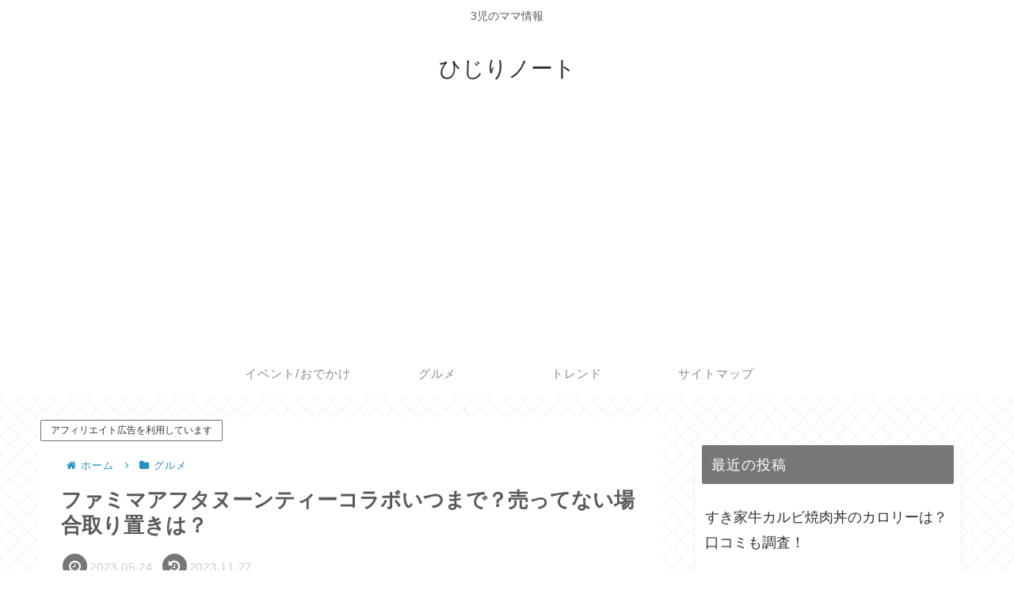

--- FILE ---
content_type: text/html; charset=utf-8
request_url: https://www.google.com/recaptcha/api2/aframe
body_size: 265
content:
<!DOCTYPE HTML><html><head><meta http-equiv="content-type" content="text/html; charset=UTF-8"></head><body><script nonce="soZCcqwt80l8vN1f1F2d-Q">/** Anti-fraud and anti-abuse applications only. See google.com/recaptcha */ try{var clients={'sodar':'https://pagead2.googlesyndication.com/pagead/sodar?'};window.addEventListener("message",function(a){try{if(a.source===window.parent){var b=JSON.parse(a.data);var c=clients[b['id']];if(c){var d=document.createElement('img');d.src=c+b['params']+'&rc='+(localStorage.getItem("rc::a")?sessionStorage.getItem("rc::b"):"");window.document.body.appendChild(d);sessionStorage.setItem("rc::e",parseInt(sessionStorage.getItem("rc::e")||0)+1);localStorage.setItem("rc::h",'1769085067409');}}}catch(b){}});window.parent.postMessage("_grecaptcha_ready", "*");}catch(b){}</script></body></html>

--- FILE ---
content_type: application/javascript; charset=utf-8;
request_url: https://dalc.valuecommerce.com/app3?p=889902780&_s=https%3A%2F%2Fhijirinoto.com%2Ffamimaafternoonteakikan%2F&vf=iVBORw0KGgoAAAANSUhEUgAAAAMAAAADCAYAAABWKLW%2FAAAAMElEQVQYV2NkFGP4nxEjwaDQ95KBceUC3v%2BTjvIxnFd9zsC4kavrf9SzBoYPAt8YAApUDxyDFySpAAAAAElFTkSuQmCC
body_size: 835
content:
vc_linkswitch_callback({"t":"6972188a","r":"aXIYigAE5CUNO2UbCooD7AqKC5aMzw","ub":"aXIYiQABqaANO2UbCooCsQqKC%2FAK%2Bw%3D%3D","vcid":"ROUa5LH8MiZNFfLzbAnOHlStvHvghILTAFUeCxDf-0QqaLIBe_J37BogiWVhFWkg","vcpub":"0.320549","shopping.yahoo.co.jp":{"a":"2821580","m":"2201292","g":"f87f6ade8e"},"p":889902780,"paypaymall.yahoo.co.jp":{"a":"2821580","m":"2201292","g":"f87f6ade8e"},"s":3708294,"hands.net":{"a":"2505928","m":"2288842","g":"7387580a8e"},"approach.yahoo.co.jp":{"a":"2821580","m":"2201292","g":"f87f6ade8e"},"paypaystep.yahoo.co.jp":{"a":"2821580","m":"2201292","g":"f87f6ade8e"},"mini-shopping.yahoo.co.jp":{"a":"2821580","m":"2201292","g":"f87f6ade8e"},"qoo10.jp":{"a":"2858864","m":"3560897","g":"f2c8b4608e"},"shopping.geocities.jp":{"a":"2821580","m":"2201292","g":"f87f6ade8e"},"l":4})